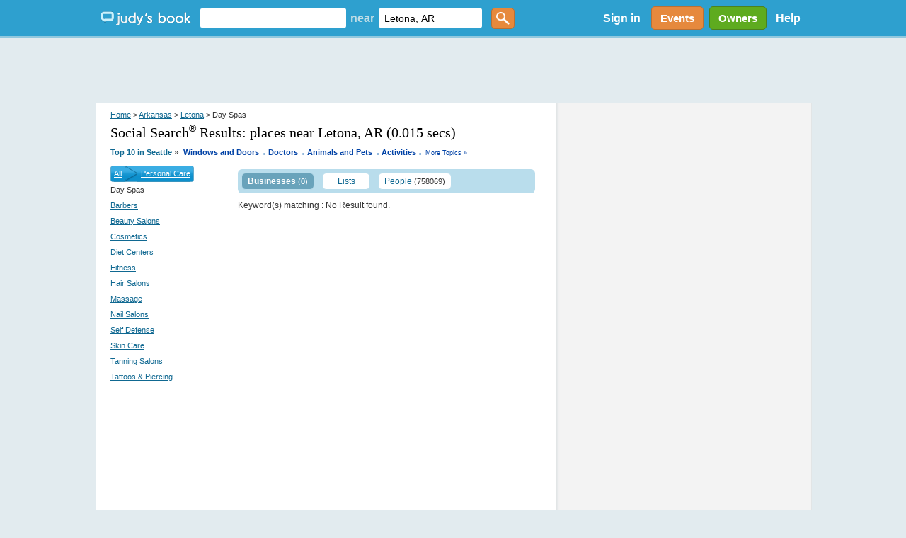

--- FILE ---
content_type: text/html; charset=utf-8
request_url: https://accounts.google.com/o/oauth2/postmessageRelay?parent=https%3A%2F%2Fjudysbook.com&jsh=m%3B%2F_%2Fscs%2Fabc-static%2F_%2Fjs%2Fk%3Dgapi.lb.en.2kN9-TZiXrM.O%2Fd%3D1%2Frs%3DAHpOoo_B4hu0FeWRuWHfxnZ3V0WubwN7Qw%2Fm%3D__features__
body_size: 158
content:
<!DOCTYPE html><html><head><title></title><meta http-equiv="content-type" content="text/html; charset=utf-8"><meta http-equiv="X-UA-Compatible" content="IE=edge"><meta name="viewport" content="width=device-width, initial-scale=1, minimum-scale=1, maximum-scale=1, user-scalable=0"><script src='https://ssl.gstatic.com/accounts/o/2580342461-postmessagerelay.js' nonce="4s57Pfcd2w4rSfge-n8zDQ"></script></head><body><script type="text/javascript" src="https://apis.google.com/js/rpc:shindig_random.js?onload=init" nonce="4s57Pfcd2w4rSfge-n8zDQ"></script></body></html>

--- FILE ---
content_type: text/html; charset=utf-8
request_url: https://www.google.com/recaptcha/api2/aframe
body_size: 152
content:
<!DOCTYPE HTML><html><head><meta http-equiv="content-type" content="text/html; charset=UTF-8"></head><body><script nonce="OxC8d78pbWSAXEoNLtEGxA">/** Anti-fraud and anti-abuse applications only. See google.com/recaptcha */ try{var clients={'sodar':'https://pagead2.googlesyndication.com/pagead/sodar?'};window.addEventListener("message",function(a){try{if(a.source===window.parent){var b=JSON.parse(a.data);var c=clients[b['id']];if(c){var d=document.createElement('img');d.src=c+b['params']+'&rc='+(localStorage.getItem("rc::a")?sessionStorage.getItem("rc::b"):"");window.document.body.appendChild(d);sessionStorage.setItem("rc::e",parseInt(sessionStorage.getItem("rc::e")||0)+1);localStorage.setItem("rc::h",'1769280221932');}}}catch(b){}});window.parent.postMessage("_grecaptcha_ready", "*");}catch(b){}</script></body></html>